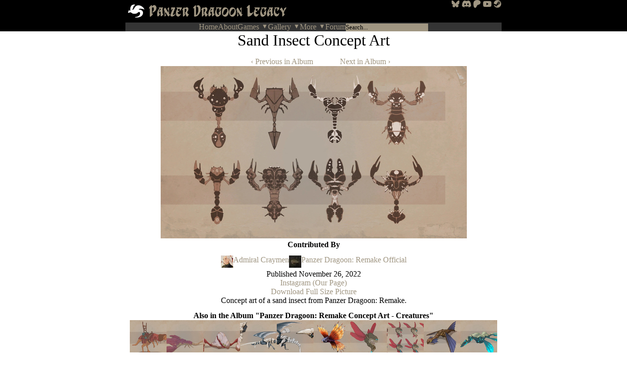

--- FILE ---
content_type: text/html; charset=utf-8
request_url: https://panzerdragoonlegacy.com/pictures/3821-sand-insect-concept-art
body_size: 21798
content:
<!doctype html>
<html lang="en">
  <head>
    <title>
      Panzer Dragoon Legacy
       - Sand Insect Concept Art
    </title>
    <meta name="viewport" content="width=device-width, initial-scale=1">
    <meta http-equiv="content-type" content="text/html; charset=utf-8" />
    <meta name="description" content="Concept art of a sand insect from Panzer Dragoon: Remake." />
    <meta name="twitter:card" content="summary_large_image" />
<meta name="twitter:site" content="@PanzerLegacy" />
<meta property="og:site_name" content="Panzer Dragoon Legacy">
<meta property="og:title" content="Sand Insect Concept Art" />
  <meta property="og:description" content="Concept art of a sand insect from Panzer Dragoon: Remake." />
<meta property="og:type" content="website" />
<meta property="og:url" content="https://panzerdragoonlegacy.com/pictures/3821-sand-insect-concept-art" />
  <meta property="og:image" content="https://panzerdragoonlegacy.com/system/pictures/3821/original/sand-insect-concept-art.jpg?1645820887" />

    <link rel="icon" type="image/x-icon" href="/packs/media/images/favicon-887a248876f9dc2aee4e873d34f7dba0.ico" />
    <link rel="alternate" type="application/atom+xml" title="ATOM" href="/news.atom" />
    <link rel="stylesheet" href="/packs/css/application-f1c10d0f.css" media="all" />
    <script src="/packs/js/application-aa3727e5c33cba80133d.js"></script>
    <meta name="csrf-param" content="authenticity_token" />
<meta name="csrf-token" content="atkmfpKcnMGgepSdQg5UYpldjdXdwhAtqF6eYAvxo2NRxsD9_AsVRYQ5_bF7pfAldx5U_xUbaLJGD85SGGDtDg" />
  </head>
  <body tabindex="-1">
    <div class="layout">
      <header class="layout__header">
        <div class="layout__logo-and-main-menu-opener">
          <div class="layout__logo">
            <a href="https://panzerdragoonlegacy.com/"><img alt="Panzer Dragoon Legacy logo" src="/packs/media/images/logo-5058c8c377b3bd68fc13bf992fc1e9e1.png" /></a>
          </div>
          <div class="layout__main-menu-opener">
            <label
              for="main-menu__checkbox"
              aria-expanded="true"
              aria-controls="main-menu__list"
            >
              <i class="fas fa-bars"></i>
            </label>
          </div>
          <div class="layout__header-icons">
            <div class="icons">
  <ul>
    <li>
      <a rel="me" href="https://bsky.app/profile/panzerdragoonlegacy.com">
        <i class="fa-brands fa-bluesky" title="Follow us on Bluesky"></i>
      </a>
    </li>
    <li>
      <a href="https://discordapp.com/invite/N3mrMh6">
        <i class="fab fa-discord" title="Join our Discord"></i>
      </a>
    </li>
    <li>
      <a href="https://www.patreon.com/panzerdragoonlegacy">
        <i class="fab fa-patreon" title="Join our Patreon"></i>
      </a>
    </li>
    <li>
      <a href="https://www.youtube.com/c/panzerdragoonlegacy">
        <i class="fab fa-youtube" title="Subscribe on YouTube"></i>
      </a>
    </li>
    <li>
      <a href="https://steamcommunity.com/groups/panzerdragoon">
        <i class="fab fa-steam" title="Join the Steam Group"></i>
      </a>
    </li>
  </ul>
</div>

          </div>
        </div>
        <nav class="main-menu" aria-label="Main Menu">
  <input
    type="checkbox"
    id="main-menu__checkbox"
    name="menu-selection"
    class="main-menu__checkbox"
  />
  <ul class="main-menu__list">
    <li class="main-menu__list-item main-menu__list-item--home">
      <label class="main-menu__label">
        <a class="home-link" href="https://panzerdragoonlegacy.com/">Home</a>
      </label>
    </li>
    <li class="main-menu__list-item">
      <label class="main-menu__label">
        <a class="about-link" href="/about">About</a>
      </label>
    </li>
    <li class="main-menu__list-item sub-menu">
  <input
    type="checkbox"
    id="games-checkbox"
    name="menu-selection"
    class="main-menu__checkbox"
  />
  <label
    for="games-checkbox"
    class="main-menu__label sub-menu__title"
    aria-expanded="false"
    aria-controls="games-dropdown"
  >
    Games
  </label>
  <ul class="sub-menu__list" id="games-dropdown">
      <li class="sub-menu__list-item">
        <a href="/categories/panzer-dragoon">Panzer Dragoon</a>
      </li>
      <li class="sub-menu__list-item">
        <a href="/categories/panzer-dragoon-ii-zwei">Panzer Dragoon II Zwei</a>
      </li>
      <li class="sub-menu__list-item">
        <a href="/categories/panzer-dragoon-mini">Panzer Dragoon Mini</a>
      </li>
      <li class="sub-menu__list-item">
        <a href="/categories/panzer-dragoon-saga">Panzer Dragoon Saga</a>
      </li>
      <li class="sub-menu__list-item">
        <a href="/categories/panzer-dragoon-orta">Panzer Dragoon Orta</a>
      </li>
      <li class="sub-menu__list-item">
        <a href="/categories/panzer-dragoon-remake">Panzer Dragoon: Remake</a>
      </li>
      <li class="sub-menu__list-item">
        <a href="/categories/panzer-dragoon-ii-zwei-remake">Panzer Dragoon II Zwei: Remake</a>
      </li>
      <li class="sub-menu__list-item">
        <a href="/categories/panzer-dragoon-voyage-record">Panzer Dragoon Voyage Record</a>
      </li>
  </ul>
</li>

    <li class="main-menu__list-item sub-menu">
  <input
    type="checkbox"
    id="gallery-checkbox"
    name="menu-selection"
    class="main-menu__checkbox"
  />
  <label
    for="gallery-checkbox"
    class="main-menu__label sub-menu__title"
    aria-expanded="false"
    aria-controls="gallery-dropdown"
  >
    Gallery
  </label>
  <ul class="sub-menu__list" id="gallery-dropdown">
      <li class="sub-menu__list-item">
        <a href="/categories/fan-pictures">Fan Pictures</a>
      </li>
      <li class="sub-menu__list-item">
        <a href="/categories/screenshots">Screenshots</a>
      </li>
      <li class="sub-menu__list-item">
        <a href="/categories/product-pictures">Product Pictures</a>
      </li>
      <li class="sub-menu__list-item">
        <a href="/categories/official-art">Official Art</a>
      </li>
      <li class="sub-menu__list-item">
        <a href="/categories/maps">Maps</a>
      </li>
      <li class="sub-menu__list-item">
        <a href="/categories/photos">Photos</a>
      </li>
      <li class="sub-menu__list-item">
        <a href="/categories/magazine-scans">Magazine Scans</a>
      </li>
  </ul>
</li>

    <li class="main-menu__list-item sub-menu">
  <input
    type="checkbox"
    id="more-checkbox"
    name="menu-selection"
    class="main-menu__checkbox"
  />
  <label
    for="more-checkbox"
    class="main-menu__label sub-menu__title"
    aria-expanded="false"
    aria-controls="more-dropdown"
  >
    More
  </label>
  <ul class="sub-menu__list" id="more-dropdown">
      <li class="sub-menu__list-item">
        <a href="/categories/literature">Literature</a>
      </li>
      <li class="sub-menu__list-item">
        <a href="/categories/music">Music</a>
      </li>
      <li class="sub-menu__list-item">
        <a href="/categories/videos">Videos</a>
      </li>
      <li class="sub-menu__list-item">
        <a href="/categories/downloads">Downloads</a>
      </li>
      <li class="sub-menu__divider"><hr /></li>
       <li class="sub-menu__list-item">
        <a href="https://panzerdragoon.fandom.com">Panzer Dragoon Wiki</a>
      </li>
      <li class="sub-menu__divider"><hr /></li>
      <li class="sub-menu__list-item">
        <a href="/links">Links</a>
      </li>
      <li class="sub-menu__list-item">
        <a href="/news">News Archives</a>
      </li>
  </ul>
</li>

    <li class="main-menu__list-item">
      <label class="main-menu__label">
        <a class="about-link" href="https://discuss.panzerdragoonlegacy.com">Forum</a>
      </label>
    </li>
    <li class="main-menu__list-item main-menu__list-item--search search">
      <form action="/search" accept-charset="UTF-8" method="get">
        <input placeholder="Search..." type="text" name="query" id="query" />
</form>    </li>
  </ul>
</nav>

      </header>
      <div class="layout__body-and-footer">
        
          <h1 class="layout__page-heading">Sand Insect Concept Art</h1>
        <main class="layout__page-content">
          


<article class="picture">
  <header class="picture__header">
      <nav class="album-navigation">
  <ul class="album-navigation__list">
    <li class="album-navigation__list-item">
        <a href="/pictures/3820-sand-insect-concept-art">‹ Previous in Album</a>
    </li>
    <li class="album-navigation__list-item">
        <a href="/pictures/3822-guard-robot-concept-art">Next in Album ›</a>
    </li>
  </ul>
</nav>

  </header>
  <div class="picture__body">
    <div class="picture__picture">
        <a href="/system/pictures/3821/original/sand-insect-concept-art.jpg?1645820887"><img alt="Sand Insect Concept Art" width="625" height="352" src="/system/pictures/3821/embedded/sand-insect-concept-art.jpg?1645820887" /></a>
    </div>
    <div class="contributed-by">
  <h1 class="contributed-by__heading">Contributed By</h1>
  <ul class="contributed-by__list">
      <li class="contributed-by__list-item">
        <div class="contributed-by__contributor">
          <a class="contributed-by__picture-link" href="/contributors/admiral-craymen"><img alt="Admiral Craymen" width="25" height="25" src="/system/avatars/141/mini_thumbnail/avatar.jpg?1664915894" /></a>
          <a class="contributed-by__text-link" href="/contributors/admiral-craymen">Admiral Craymen</a>
        </div>
      </li>
      <li class="contributed-by__list-item">
        <div class="contributed-by__contributor">
          <a class="contributed-by__picture-link" href="/contributors/panzer-dragoon-remake-official"><img alt="Panzer Dragoon: Remake Official" width="25" height="25" src="/system/avatars/306/mini_thumbnail/avatar.jpg?1588941559" /></a>
          <a class="contributed-by__text-link" href="/contributors/panzer-dragoon-remake-official">Panzer Dragoon: Remake Official</a>
        </div>
      </li>
  </ul>
</div>

    <ul class="picture__details">
    <li>Published <time datetime="2022-11-26T14:59:03Z" data-local="time" data-format="%B %e, %Y">November 26, 2022</time></li>
    <li>
      <a href="https://www.instagram.com/p/Clba1LDu5NJ">Instagram (Our Page)</a>
    </li>
  <li>
      <a href="/system/pictures/3821/original/sand-insect-concept-art.jpg?1645820887">Download Full Size Picture</a>
  </li>
</ul>

    <p class="picture__description">Concept art of a sand insect from Panzer Dragoon: Remake.</p>
  </div>
  <footer class="picture__footer">
      <div class="album">
  <h1 class="album__heading">
    Also in the Album "Panzer Dragoon: Remake Concept Art - Creatures"
  </h1>
  <div class="album__body">
        <div class="album__albumable">
          <a href="/pictures/3656-coolia-concept-art"><img alt="Coolia Concept Art" width="75" height="75" src="/system/pictures/3656/mini_thumbnail/coolia-concept-art.jpg?1640755425" /></a>
        </div>
        <div class="album__albumable">
          <a href="/pictures/3657-burrower-concept-art"><img alt="Burrower Concept Art" width="75" height="75" src="/system/pictures/3657/mini_thumbnail/burrower-concept-art.jpg?1640755428" /></a>
        </div>
        <div class="album__albumable">
          <a href="/pictures/3658-guard-robot-concept-art"><img alt="Guard Robot Concept Art" width="75" height="75" src="/system/pictures/3658/mini_thumbnail/guard-robot-concept-art.jpg?1640755431" /></a>
        </div>
        <div class="album__albumable">
          <a href="/pictures/3659-blue-dragon-concept-art"><img alt="Blue Dragon Concept Art" width="75" height="75" src="/system/pictures/3659/mini_thumbnail/blue-dragon-concept-art.jpg?1640755547" /></a>
        </div>
        <div class="album__albumable">
          <a href="/pictures/3660-prototype-dragon-concept-art"><img alt="Prototype Dragon Concept Art" width="75" height="75" src="/system/pictures/3660/mini_thumbnail/prototype-dragon-concept-art.jpg?1640827064" /></a>
        </div>
        <div class="album__albumable">
          <a href="/pictures/3661-fly-stinger-concept-art"><img alt="Fly Stinger Concept Art" width="75" height="75" src="/system/pictures/3661/mini_thumbnail/fly-stinger-concept-art.jpg?1640827066" /></a>
        </div>
        <div class="album__albumable">
          <a href="/pictures/3662-electric-bee-concept-art"><img alt="Electric Bee Concept Art" width="75" height="75" src="/system/pictures/3662/mini_thumbnail/electric-bee-concept-art.jpg?1640827249" /></a>
        </div>
        <div class="album__albumable">
          <a href="/pictures/3663-electric-bee-concept-art"><img alt="Electric Bee Concept Art" width="75" height="75" src="/system/pictures/3663/mini_thumbnail/electric-bee-concept-art.jpg?1640827251" /></a>
        </div>
        <div class="album__albumable">
          <a href="/pictures/3664-dracolyth-concept-art"><img alt="Dracolyth Concept Art" width="75" height="75" src="/system/pictures/3664/mini_thumbnail/dracolyth-concept-art.jpg?1640838928" /></a>
        </div>
        <div class="album__albumable">
          <a href="/pictures/3665-larva-dragon-concept-art"><img alt="Larva Dragon Concept Art" width="75" height="75" src="/system/pictures/3665/mini_thumbnail/larva-dragon-concept-art.jpg?1640838930" /></a>
        </div>
        <div class="album__albumable">
          <a href="/pictures/3666-larva-dragon-concept-art"><img alt="Larva Dragon Concept Art" width="75" height="75" src="/system/pictures/3666/mini_thumbnail/larva-dragon-concept-art.jpg?1640838932" /></a>
        </div>
        <div class="album__albumable">
          <a href="/pictures/3718-ecto-discus-concept-art"><img alt="Ecto Discus Concept Art" width="75" height="75" src="/system/pictures/3718/mini_thumbnail/ecto-discus-concept-art.jpg?1641656432" /></a>
        </div>
        <div class="album__albumable">
          <a href="/pictures/3719-carnivorous-flower-concept-art"><img alt="Carnivorous Flower Concept Art" width="75" height="75" src="/system/pictures/3719/mini_thumbnail/carnivorous-flower-concept-art.jpg?1641656434" /></a>
        </div>
        <div class="album__albumable">
          <a href="/pictures/3720-osumushi-concept-art"><img alt="Osumushi Concept Art" width="75" height="75" src="/system/pictures/3720/mini_thumbnail/osumushi-concept-art.jpg?1641656436" /></a>
        </div>
        <div class="album__albumable">
          <a href="/pictures/3776-simurgh-concept-art"><img alt="Simurgh Concept Art" width="75" height="75" src="/system/pictures/3776/mini_thumbnail/simurgh-concept-art.jpg?1643729730" /></a>
        </div>
        <div class="album__albumable">
          <a href="/pictures/3777-simurgh-concept-art"><img alt="Simurgh Concept Art" width="75" height="75" src="/system/pictures/3777/mini_thumbnail/simurgh-concept-art.jpg?1643729732" /></a>
        </div>
        <div class="album__albumable">
          <a href="/pictures/3778-worm-concept-art"><img alt="Worm Concept Art" width="75" height="75" src="/system/pictures/3778/mini_thumbnail/worm-concept-art.jpg?1643730593" /></a>
        </div>
        <div class="album__albumable">
          <a href="/pictures/3779-parasitized-dracolyth-concept-art"><img alt="Parasitized Dracolyth Concept Art" width="75" height="75" src="/system/pictures/3779/mini_thumbnail/parasitized-dracolyth-concept-art.jpg?1643730595" /></a>
        </div>
        <div class="album__albumable">
          <a href="/pictures/3819-hachimodoki-concept-art"><img alt="Hachimodoki Concept Art" width="75" height="75" src="/system/pictures/3819/mini_thumbnail/hachimodoki-concept-art.jpg?1645820584" /></a>
        </div>
        <div class="album__albumable">
          <a href="/pictures/3820-sand-insect-concept-art"><img alt="Sand Insect Concept Art" width="75" height="75" src="/system/pictures/3820/mini_thumbnail/sand-insect-concept-art.jpg?1645820586" /></a>
        </div>
        <div class="album__albumable">
          <a href="/pictures/3822-guard-robot-concept-art"><img alt="Guard Robot Concept Art" width="75" height="75" src="/system/pictures/3822/mini_thumbnail/guard-robot-concept-art.jpg?1645820889" /></a>
        </div>
        <div class="album__albumable">
          <a href="/pictures/3931-guard-robot-concept-art"><img alt="Guard Robot Concept Art" width="75" height="75" src="/system/pictures/3931/mini_thumbnail/guard-robot-concept-art.jpg?1647905528" /></a>
        </div>
        <div class="album__albumable">
          <a href="/pictures/3932-pure-type-creature-remnants-concept-art"><img alt="Pure-Type Creature Remnants Concept Art" width="75" height="75" src="/system/pictures/3932/mini_thumbnail/pure-type-creature-remnants-concept-art.jpg?1647906068" /></a>
        </div>
        <div class="album__albumable">
          <a href="/pictures/3933-aggressive-creature-long-range-combat-type-diffuse-laser-concept-art"><img alt="Aggressive Creature Long-Range Combat Type (Diffuse Laser) Concept Art" width="75" height="75" src="/system/pictures/3933/mini_thumbnail/aggressive-creature-long-range-combat-type-diffuse-laser-concept-art.jpg?1647906449" /></a>
        </div>
        <div class="album__albumable">
          <a href="/pictures/4019-guardian-concept-art"><img alt="Guardian Concept Art" width="75" height="75" src="/system/pictures/4019/mini_thumbnail/guardian-concept-art.jpg?1649978806" /></a>
        </div>
        <div class="album__albumable">
          <a href="/pictures/4020-assault-ship-concept-art"><img alt="Assault Ship Concept Art" width="75" height="75" src="/system/pictures/4020/mini_thumbnail/assault-ship-concept-art.jpg?1649978901" /></a>
        </div>
        <div class="album__albumable">
          <a href="/pictures/4021-kumo-concept-art"><img alt="Kumo Concept Art" width="75" height="75" src="/system/pictures/4021/mini_thumbnail/kumo-concept-art.jpg?1649979137" /></a>
        </div>
        <div class="album__albumable">
          <a href="/pictures/4022-kumo-concept-art"><img alt="Kumo Concept Art" width="75" height="75" src="/system/pictures/4022/mini_thumbnail/kumo-concept-art.jpg?1649979138" /></a>
        </div>
        <div class="album__albumable">
          <a href="/pictures/4168-pod-concept-art"><img alt="Pod Concept Art" width="75" height="75" src="/system/pictures/4168/mini_thumbnail/pod-concept-art.jpg?1669522676" /></a>
        </div>
        <div class="album__albumable">
          <a href="/pictures/4169-pod-concept-art"><img alt="Pod Concept Art" width="75" height="75" src="/system/pictures/4169/mini_thumbnail/pod-concept-art.jpg?1669522678" /></a>
        </div>
        <div class="album__albumable">
          <a href="/pictures/4170-pod-stinger-concept-art"><img alt="Pod Stinger Concept Art" width="75" height="75" src="/system/pictures/4170/mini_thumbnail/pod-stinger-concept-art.jpg?1669522952" /></a>
        </div>
        <div class="album__albumable">
          <a href="/pictures/4224-prototype-dragon-concept-art"><img alt="Prototype Dragon Concept Art" width="75" height="75" src="/system/pictures/4224/mini_thumbnail/prototype-dragon-concept-art.jpg?1673794587" /></a>
        </div>
        <div class="album__albumable">
          <a href="/pictures/4225-pure-type-creature-concept-art"><img alt="Pure-Type Creature Concept Art" width="75" height="75" src="/system/pictures/4225/mini_thumbnail/pure-type-creature-concept-art.jpg?1673794590" /></a>
        </div>
        <div class="album__albumable">
          <a href="/pictures/4226-pure-type-creature-concept-art"><img alt="Pure-Type Creature Concept Art" width="75" height="75" src="/system/pictures/4226/mini_thumbnail/pure-type-creature-concept-art.jpg?1673794788" /></a>
        </div>
  </div>
</div>

      <div class="related-tags">
    <h1 class="related-tags__heading">Related Tags</h1>
    <ul class="related-tags__list">
        <li class="related-tags__list-item">
          <div class="related-tags__tag">
            <a class="related-tags__picture-link" href="/tags/panzer-dragoon-remake"><img alt="Panzer Dragoon: Remake" width="25" height="25" src="/system/tag_pictures/306/mini_thumbnail/panzer-dragoon-remake.jpg?1580526525" /></a>
            <a class="related-tags__text-link" href="/tags/panzer-dragoon-remake">Panzer Dragoon: Remake</a>
          </div>
        </li>
        <li class="related-tags__list-item">
          <div class="related-tags__tag">
            <a class="related-tags__picture-link" href="/tags/sand-insect"><img alt="Sand Insect" width="25" height="25" src="/system/tag_pictures/627/mini_thumbnail/sand-insect.jpg?1669433994" /></a>
            <a class="related-tags__text-link" href="/tags/sand-insect">Sand Insect</a>
          </div>
        </li>
    </ul>
  </div>

  </footer>
</article>

        </main>
        <footer class="layout__footer">
          <p class=layout__footer-text>
            Panzer Dragoon Legacy is an <a href="/about#what-is-panzer-dragoon-legacy">unofficial fan site</a>, excavated by and for fans of Panzer Dragoon.
          </p>
          <div class="layout__footer-icons">
            <div class="icons">
  <ul>
    <li>
      <a rel="me" href="https://bsky.app/profile/panzerdragoonlegacy.com">
        <i class="fa-brands fa-bluesky" title="Follow us on Bluesky"></i>
      </a>
    </li>
    <li>
      <a href="https://discordapp.com/invite/N3mrMh6">
        <i class="fab fa-discord" title="Join our Discord"></i>
      </a>
    </li>
    <li>
      <a href="https://www.patreon.com/panzerdragoonlegacy">
        <i class="fab fa-patreon" title="Join our Patreon"></i>
      </a>
    </li>
    <li>
      <a href="https://www.youtube.com/c/panzerdragoonlegacy">
        <i class="fab fa-youtube" title="Subscribe on YouTube"></i>
      </a>
    </li>
    <li>
      <a href="https://steamcommunity.com/groups/panzerdragoon">
        <i class="fab fa-steam" title="Join the Steam Group"></i>
      </a>
    </li>
  </ul>
</div>

          </div>
        </footer>
      </div>
    </div>
  </body>
</html>
